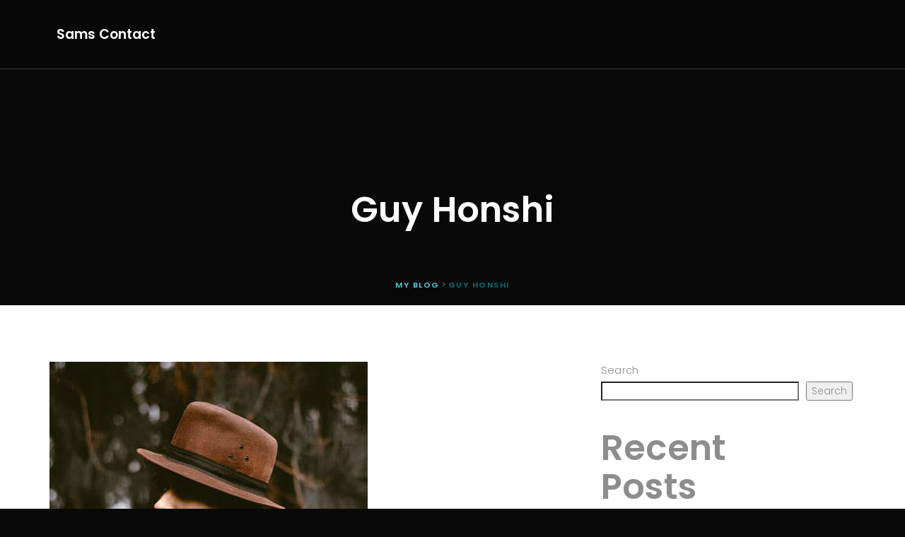

--- FILE ---
content_type: text/css
request_url: https://samscontact.com/wp-content/themes/nt-honshi-child/style.css?ver=6.9
body_size: 93
content:
/**
        * Theme Name: NT Honshi Child
        * Description: This is a child theme of NT Honshi, generated by Merlin WP.
        * Author: <a href="http://ninetheme.com/about">Ninetheme</a>
        * Template: nt-honshi
        * Version: 2.6.4
        */